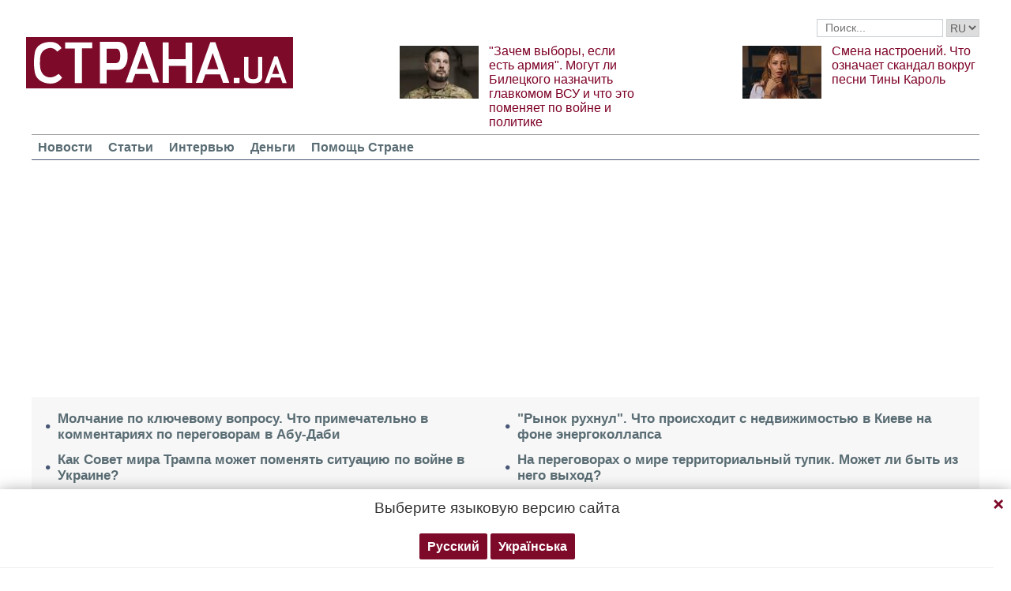

--- FILE ---
content_type: text/html; charset=utf-8
request_url: https://www.google.com/recaptcha/api2/aframe
body_size: 258
content:
<!DOCTYPE HTML><html><head><meta http-equiv="content-type" content="text/html; charset=UTF-8"></head><body><script nonce="veNB387T9maS4XBv-S01_g">/** Anti-fraud and anti-abuse applications only. See google.com/recaptcha */ try{var clients={'sodar':'https://pagead2.googlesyndication.com/pagead/sodar?'};window.addEventListener("message",function(a){try{if(a.source===window.parent){var b=JSON.parse(a.data);var c=clients[b['id']];if(c){var d=document.createElement('img');d.src=c+b['params']+'&rc='+(localStorage.getItem("rc::a")?sessionStorage.getItem("rc::b"):"");window.document.body.appendChild(d);sessionStorage.setItem("rc::e",parseInt(sessionStorage.getItem("rc::e")||0)+1);localStorage.setItem("rc::h",'1769341450266');}}}catch(b){}});window.parent.postMessage("_grecaptcha_ready", "*");}catch(b){}</script></body></html>